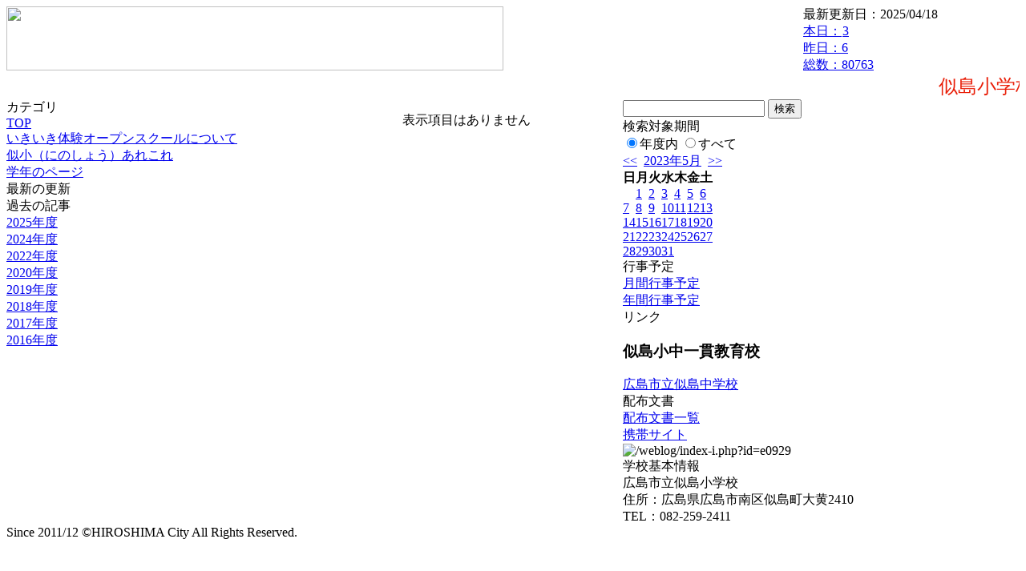

--- FILE ---
content_type: text/html; charset=EUC-JP
request_url: https://cms.edu.city.hiroshima.jp/weblog/index.php?id=e0929&date=20230529
body_size: 11886
content:
<!DOCTYPE html PUBLIC "-//W3C//DTD XHTML 1.0 Transitional//EN" "http://www.w3.org/TR/xhtml1/DTD/xhtml1-transitional.dtd">
<html xmlns="http://www.w3.org/1999/xhtml" xml:lang="ja" lang="ja">

<head>
<meta http-equiv="Content-Type" content="text/html; charset=EUC-JP" />
<meta http-equiv="Content-Style-Type" content="text/css" />
<meta http-equiv="Content-Script-Type" content="text/javascript" />
<link rel="stylesheet" href="/weblog/css/type_047/import.css" type="text/css" />
<title>広島市立似島小学校</title>
<style type="text/css">
#block_title {
    background-image: url("/weblog/data/e0929/title.gif");
    background-repeat: no-repeat;
}
</style>
<link rel="alternate" type="application/rss+xml" title="RSS" href="https://cms.edu.city.hiroshima.jp/weblog/rss2.php?id=e0929" />
<script type="text/javascript">
//<![CDATA[
var ENV={school_id:'e0929'};
//]]>
</script>

<script type="text/javascript">
//<![CDATA[
var writeNewEntryImage;
(function(){
	function getval(name){
		var cs=document.cookie.split(/;\s*/);
		for(var i=0; i<cs.length; i++) {
			var nv=cs[i].split('=');
			if(nv[0]==name)return decodeURIComponent(nv[1]);
		}
		return false;
	}
	function setval(name,val,days){
		var str = name+'='+encodeURIComponent(val) +';path=/;';
		if (days) {
			var d=new Date();
			d.setTime(d.getTime + days*3600*24*1000);
			str += 'expires='+ d.toGMTString() +';';
		}
		document.cookie = str;
	}
	function toInt(s){
		if(!s)return false;
		var n=parseInt(s);
		if(isNaN(n))n=false;
		return n;
	}
	var ftime=toInt(getval('AccessTime')), ltime=toInt(getval('PreAccessTime'));
	var now=new Date();
	now=Math.floor(now.getTime()/1000);
	if(!ftime) {
		if(ltime) ftime=ltime;
		else ftime = now;
		setval('AccessTime', ftime);
	}
	setval('PreAccessTime',now,14);
	writeNewEntryImage = function(pubsec,w,h) {
		if (!pubsec || pubsec>=ftime) {
			var tag = '<img src="/weblog/css/type_047/image/icon_000.gif"';
			if(w) tag += ' width="'+ w +'"';
			if(h) tag += ' height="'+ h +'"';
			tag += ' align="absmiddle"';
			tag += ' alt="新着"';
			tag += ' /> ';
			document.write(tag);
		}
	};
})();
function tglelm(elm, swt) {
	if (typeof elm == "string") elm = document.getElementById(elm);
	var toExpand = elm.style.display != "block";
	elm.style.display = toExpand? "block" : "none";
	if (swt) {
		if (typeof swt == "string") swt = document.getElementById(swt);
		var cn = toExpand? "expand" : "collapse";
		if (tglelm.reClass.test(swt.className)) {
			swt.className = swt.className.replace(tglelm.reClass, cn);
		} else {
			swt.className = swt.className +" "+ cn;
		}
	}
}
tglelm.reClass = /\b(collapse|expand)\b/;

//]]>
</script>

</head>


<body>
<div id="block_whole">


<!-- ■block_header -->
<div id="block_header">
<div id="block_title">
<table width="100%" border="0" cellspacing="0" cellpadding="0" summary="update info">
<tr valign="top">
<td rowspan="2" id="block_headerLeft"><img src="image/space.gif" width="620" height="80" style="border:none;" /></td>
<td id="block_update">最新更新日：2025/04/18</td>
</tr>
<tr valign="bottom">
<td id="block_counter">
<a href="index.php?id=e0929&amp;type=6&amp;date=20230529">
本日：<img src="/weblog/count_up.php?id=e0929" alt="count up" width="1" height="1" style="border:none;" />3
<br />
昨日：6<br />
総数：80763
</a>
</td>
</tr></table>
</div>
</div>
<!-- ■block_header end -->


<!-- ■Block_mess -->
<div id="block_mess"><marquee behavior="scroll" scrolldelay="67" scrollamount="3"><font style="color:#E91E08; font-size:24px;">似島小学校のホームページをご覧いただき、ありがとうございます。☆いきいき体験オープンスクール実施校☆　学区外からも転入学できる公立の小学校です。</font></marquee>
</div>
<!-- ■Block_mess end -->


<!-- ■block_main -->
<div id="block_main">
<table width="100%" border="0" cellspacing="0" cellpadding="0">
<tr valign="top">


<!-- ●Block_left -->
<td id="block_left">


<!-- カテゴリ -->
<div class="group_sidemenu">
<div class="sidemenu_0">
<div class="menu_title">カテゴリ</div>
<div class="divmenuitem">
  <a class="menu menu_selected" href="index.php?id=e0929&amp;date=20230529">TOP</a>
</div>
<div class="divmenuitem">
  <a class="menu" href="index.php?id=e0929&amp;type=2&amp;date=20230529&amp;category_id=7805">いきいき体験オープンスクールについて</a>
</div>
<div class="divmenuitem">
  <a class="menu" href="index.php?id=e0929&amp;type=2&amp;date=20230529&amp;category_id=7806">似小（にのしょう）あれこれ</a>
</div>
<div class="divmenuitem">
  <a class="menu" href="index.php?id=e0929&amp;type=2&amp;date=20230529&amp;category_id=8349">学年のページ</a>
</div>

</div>
</div>


<!-- 最新の更新 -->
<div class="group_sidemenu">
<div class="sidemenu_1">
<div class="menu_title">最新の更新</div>

</div>
</div>


<!-- バックナンバー -->
<div class="group_sidemenu">
<div class="sidemenu_1">
<div class="menu_title">過去の記事</div>
<div class="divmenuitem">
  <a class="menu" href="/weblog/index.php?id=e0929">2025年度</a>
</div>
<div class="divmenuitem">
  <a class="menu" href="/weblog/index.php?id=e0929&amp;date=20250331">2024年度</a>
</div>
<div class="divmenuitem">
  <a class="menu" href="/weblog/index.php?id=e0929&amp;date=20230331">2022年度</a>
</div>
<div class="divmenuitem">
  <a class="menu" href="/weblog/index.php?id=e0929&amp;date=20210331">2020年度</a>
</div>
<div class="divmenuitem">
  <a class="menu" href="/weblog/index.php?id=e0929&amp;date=20200331">2019年度</a>
</div>
<div class="divmenuitem">
  <a class="menu" href="/weblog/index.php?id=e0929&amp;date=20190331">2018年度</a>
</div>
<div class="divmenuitem">
  <a class="menu" href="/weblog/index.php?id=e0929&amp;date=20180331">2017年度</a>
</div>
<div class="divmenuitem">
  <a class="menu" href="/weblog/index.php?id=e0929&amp;date=20170331">2016年度</a>
</div>

</div>
</div>


</td>


<!-- ●Block_middle -->
<td id="block_middle">

<!-- センターメッセージ -->


<!-- コラムブロック -->
<div class="blog-items">
<p>表示項目はありません</p>
</div>

<!-- コラムブロック end -->


</td>


<!-- ●Block_right -->
<td id="block_right">


<!-- 検索ボックス -->
<div id="group_search">
<form method="get" action="index.php">
<input type="hidden" name="id" value="e0929" />
<input type="hidden" name="type" value="7" />
<input type="hidden" name="date" value="20230529" />
<input type="text" name="search_word" value="" class="search_text" />
<input type="submit" value="検索" class="search_button" />
<div align="left" class="search_text">
検索対象期間<br />
<label><input type="radio" name="search_option" value="0" checked="checked" />年度内</label>
<label><input type="radio" name="search_option" value="1" />すべて</label>
</div>
</form>

</div>


<!-- カレンダー -->
<div class="group_calendar">
<div id="monthly">
<div id="monthly_header">
	<a href="/weblog/index.php?id=e0929&amp;date=20230429"><span class="navi">&lt;&lt;</span></a>
	&nbsp;<a href="/weblog/index.php?id=e0929">2023年5月</a>
	&nbsp;<a href="/weblog/index.php?id=e0929&amp;date=20230629"><span class="navi">&gt;&gt;</span></a>
</div>
<table id="monthly_calendar" summary="ブラウズ日選択カレンダー" border="0" cellpadding="0" cellspacing="0">
	<tr>
		<th><span class="sunday">日</span></th>
		<th>月</th>
		<th>火</th>
		<th>水</th>
		<th>木</th>
		<th>金</th>
		<th><span class="saturday">土</span></th>
	</tr>
	<tr>
		<td>　</td>
		<td><a href="/weblog/index.php?id=e0929&amp;date=20230501">1</a></td>
		<td><a href="/weblog/index.php?id=e0929&amp;date=20230502">2</a></td>
		<td><a href="/weblog/index.php?id=e0929&amp;date=20230503">3</a></td>
		<td><a href="/weblog/index.php?id=e0929&amp;date=20230504">4</a></td>
		<td><a href="/weblog/index.php?id=e0929&amp;date=20230505">5</a></td>
		<td><a href="/weblog/index.php?id=e0929&amp;date=20230506"><span class="saturday">6</span></a></td>
	</tr>
	<tr>
		<td><a href="/weblog/index.php?id=e0929&amp;date=20230507"><span class="sunday">7</span></a></td>
		<td><a href="/weblog/index.php?id=e0929&amp;date=20230508">8</a></td>
		<td><a href="/weblog/index.php?id=e0929&amp;date=20230509">9</a></td>
		<td><a href="/weblog/index.php?id=e0929&amp;date=20230510">10</a></td>
		<td><a href="/weblog/index.php?id=e0929&amp;date=20230511">11</a></td>
		<td><a href="/weblog/index.php?id=e0929&amp;date=20230512">12</a></td>
		<td><a href="/weblog/index.php?id=e0929&amp;date=20230513"><span class="saturday">13</span></a></td>
	</tr>
	<tr>
		<td><a href="/weblog/index.php?id=e0929&amp;date=20230514"><span class="sunday">14</span></a></td>
		<td><a href="/weblog/index.php?id=e0929&amp;date=20230515">15</a></td>
		<td><a href="/weblog/index.php?id=e0929&amp;date=20230516">16</a></td>
		<td><a href="/weblog/index.php?id=e0929&amp;date=20230517">17</a></td>
		<td><a href="/weblog/index.php?id=e0929&amp;date=20230518">18</a></td>
		<td><a href="/weblog/index.php?id=e0929&amp;date=20230519">19</a></td>
		<td><a href="/weblog/index.php?id=e0929&amp;date=20230520"><span class="saturday">20</span></a></td>
	</tr>
	<tr>
		<td><a href="/weblog/index.php?id=e0929&amp;date=20230521"><span class="sunday">21</span></a></td>
		<td><a href="/weblog/index.php?id=e0929&amp;date=20230522">22</a></td>
		<td><a href="/weblog/index.php?id=e0929&amp;date=20230523">23</a></td>
		<td><a href="/weblog/index.php?id=e0929&amp;date=20230524">24</a></td>
		<td><a href="/weblog/index.php?id=e0929&amp;date=20230525">25</a></td>
		<td><a href="/weblog/index.php?id=e0929&amp;date=20230526">26</a></td>
		<td><a href="/weblog/index.php?id=e0929&amp;date=20230527"><span class="saturday">27</span></a></td>
	</tr>
	<tr>
		<td><a href="/weblog/index.php?id=e0929&amp;date=20230528"><span class="sunday">28</span></a></td>
		<td><a href="/weblog/index.php?id=e0929&amp;date=20230529"><span class="selected">29</span></a></td>
		<td><a href="/weblog/index.php?id=e0929&amp;date=20230530">30</a></td>
		<td><a href="/weblog/index.php?id=e0929&amp;date=20230531">31</a></td>
		<td>　</td>
		<td>　</td>
		<td>　</td>
	</tr>
</table>
</div>
</div>



<!-- 週間予定表 -->



<!-- 行事予定 -->
<div class="group_sidemenu">
<div class="sidemenu_2">
<div class="menu_title">行事予定</div>
<div class="divmenuitem">
  <a class="menu" href="index.php?id=e0929&amp;type=3&amp;date=20230529">月間行事予定</a>
</div>


<div class="divmenuitem">
  <a class="menu" href="index.php?id=e0929&amp;type=4&amp;date=20230529">年間行事予定</a>
</div>


</div>
</div>


<!-- リンク -->
<div class="group_sidemenu swa-link">
<div class="sidemenu_4">
<div class="menu_title">リンク</div>
<h3>似島小中一貫教育校</h3>
<div class="divmenuitem">
  <a class="menu" href="/weblog/index.php?id=j1037" target="_blank">広島市立似島中学校</a>
</div>

</div>
</div>



<!-- 配布文書 -->
<div class="group_sidemenu">
<div class="sidemenu_4">
<div class="menu_title">配布文書</div>
<div class="divmenuitem">
  <a class="menu" href="index.php?id=e0929&amp;type=5&amp;date=20230529">配布文書一覧</a>
</div>



</div>
</div>


<!-- モバイルページ QRコード -->
<div class="group_sidemenu">
<div class="sidemenu_6">
<div class="menu_title"><a href="/weblog/index-i.php?id=e0929" target="_blank">携帯サイト</a></div>
<div class="qrcode"><img alt="/weblog/index-i.php?id=e0929" src="./data/e0929/qrcode.png" border="0" /></div>
</div>
</div>




<!-- 学校基本情報 -->
<div class="group_sidemenu">
<div class="sidemenu_5">
<div class="menu_title">学校基本情報</div>
</div>
</div>

<!-- 学校連絡先 -->
<div id="group_address">
広島市立似島小学校<br />
住所：広島県広島市南区似島町大黄2410<br />
TEL：082-259-2411<br />
</div>
</div>


</td>
</tr></table>
</div>
<!-- ■block_main end -->


<!-- ■block_footer -->
<div id="block_footer">Since 2011/12&nbsp;&copy;HIROSHIMA City All Rights Reserved.</div>
<!-- ■block_footer end -->


</div>
</body>
</html>